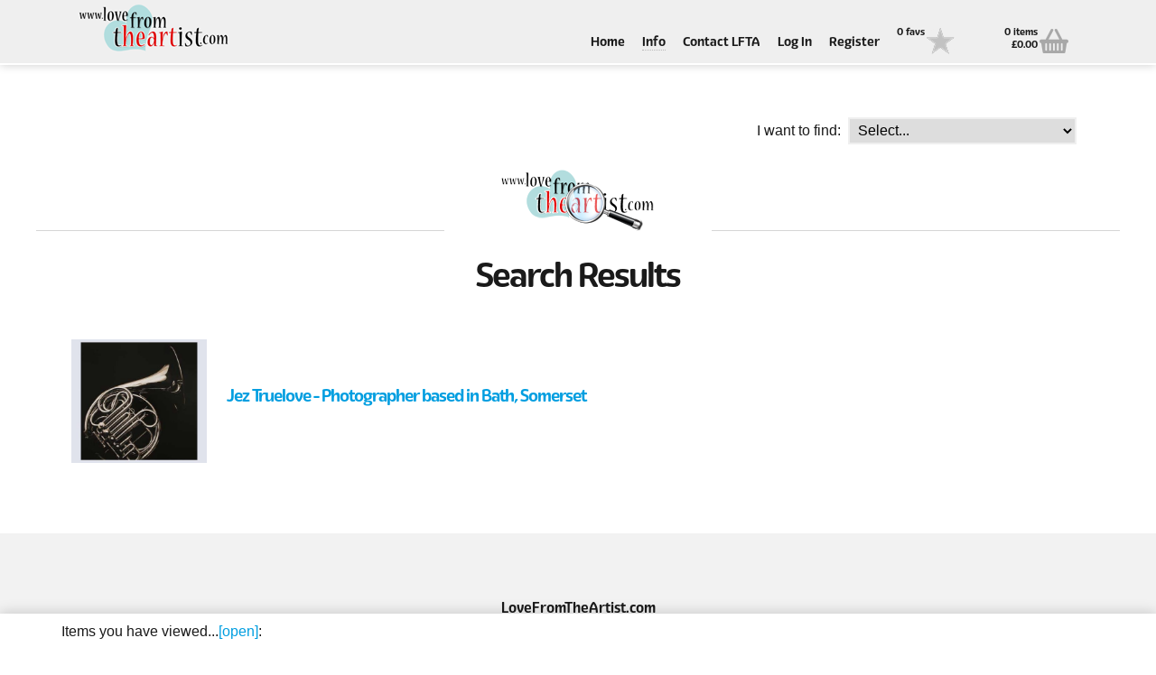

--- FILE ---
content_type: text/html; charset=utf-8
request_url: https://www.lovefromtheartist.com/Home/SearchResults?id=15&value=636440081126530000
body_size: 8992
content:
<!DOCTYPE html>

<html>
<head>
    <meta charset="utf-8">
        <title>Search results from LoveFromTheArtist</title>

    <meta name="viewport" content="width=device-width, initial-scale=1.0, maximum-scale=1">
    <meta name="format-detection" content="telephone=no">
    <link href="favicon.ico" rel="/shortcut icon" type="image/x-icon">

    <link rel="stylesheet" href="/stylesheets/style2.css?value=3">
    <link rel="stylesheet" href="/content/functional.css">
    <link rel="stylesheet" href="/content/jquery-ui.css">

        <meta name="description" content="Search for artists and their work" />

        <meta name="keywords" content="British arts | British Artists | Art Cards | Greeting Cards | Fair trade | Ethical shopping | Art in the community" />

</head>
<body>
    <!-- WRAPPER -->
    <div class="wrapper">
        <div class="topbar">
            <header class="header section">
                <a href="/Home/index" class="logo">Love From The Artist</a>
                <div class="col span_12_of_12 no_tb_margin aligned right slicknav_container">
                    <ul class="topmenu topbar-nav mainmenu">
                        <li><a href="/Home/Index">Home</a></li>
                        <li class="dropdown">
                            <a href="">Info</a>
                            <ul>
                                <li><a href="/Home/About">About Us</a></li>
				<li><a href="/Home/Mission">Our Mission</a></li>
				<li><a href="/JoiningLFTA">About joining LFTA</a></li>
                                <li><a href="/ArtistInResidence">Our Artist-In-Residence</a></li>
                                <li><a href="/Home/Retailers">For Retailers</a></li>
                                <li><a href="/CommunityProjects">Community Projects</a></li>
				<li><a href="/Home/Partners">Partnerships &amp; Programmes</a></li>
                                <li><a href="/Home/faq">FAQs</a></li>
                                <li><a href="/QualityAndEnvironment">Quality &amp; Environmental</a></li>
                            </ul>
                        </li>
                        <li><a href="/Home/contact">Contact LFTA</a></li>
                            <li><a href="/Account/login">Log In</a></li>
                            <li><a href="/Account/Register">Register</a></li>
                        <li class="basket">
                            <a href="/Home/favourites">
                                <span class="basket-info infoy">0 favs</span>
                                <span class="icon icon-fav"></span>
                            </a>
                        </li>
                        <li class="basket">
                            <a href="/Home/basket">
                                <span class="basket-info infox">0 items<br>&#163;0.00</span>
                                <span class="icon icon-basket">Basket</span>
                            </a>
                        </li>
                    </ul>
                </div>
            </header>
        </div>
        <div class="section closed">
            <div style="float:right; padding-right:20px;">
                I want to find:&nbsp;
                <select name="search-site" id="search-select" onchange="searchRequest(this.value);">
                    <option value="none" selected>Select...</option>
                    <option value="artists" style="color:red;">An Artist</option>
                    <option value="search" style="color:red;">Content Search</option>
		    
                    
		    
                    
		    <option value="Baby">Cards for a New Baby</option><option value="Birds">Birds</option><option value="Birthday">Cards for a Birthday</option><option value="Cats">Cats</option><option value="Children">Cards for Children</option><option value="Christmas">Christmas cards</option><option value="Countryside">Countryside</option><option value="Dogs">Dogs</option><option value="Farmyard">Farmyard</option><option value="FathersDay">Father&#39;s Day</option><option value="Flowers">Flowers</option><option value="Food">Cards related to Food &amp; Eating</option><option value="Friends">Cards for Friends</option><option value="Gardens">Gardens</option><option value="GeneralGreetingCards">General Greeting Cards</option><option value="GetWell">Get Well cards</option><option value="GoodLuck">Good Luck cards</option><option value="HistoricPlaces">Cards of Historic Places</option><option value="Horses">Horses</option><option value="Humorous">Humorous cards</option><option value="Love">Love &amp; Romance cards</option><option value="Men">Cards for Men</option><option value="MothersDay">Mother&#39;s Day</option><option value="Mystical">Mystical cards</option><option value="NewHome">New Home cards</option><option value="NurseryRhymes">Nursery Rhymes</option><option value="People">People</option><option value="Pets">Pets</option><option value="Sea">Sea &amp; Coast</option><option value="Sympathy">Sympathy cards</option><option value="ThankYou">Thank You cards</option><option value="Wedding">Wedding cards</option><option value="Wild Animals">Wild Animals</option><option value="Women">Cards for Women</option>
                </select>
            </div>
        </div>
        <div>
            

<!-- Heading -->
<div class="heading section">
    <h1><img src="/images/search.png" alt=""> <span>Search Results</span></h1>
    <hr>
</div>
<div class="content">
    <div class="section">
        <div class="col span_12_of_12">
            <div id="DivGrid">
    <table id="DataTable">
    <thead>
        <tr>
            <th scope="col">
            </th>
            <th scope="col">
            </th>
        </tr>
    </thead>
    <tbody>
        <tr>
            <td><div id="Item_15" style="padding:10px;">
                        <a href="/Artists/bath/jez-truelove">
                            <img src="/ClientLibraries/Client_48/Artist_15_Tile.jpg?value=639042860331288068" alt="Jez Truelove" style="width:150px;">
                        </a>
                    </div></td>
            <td><div id="Text_15" style="padding:10px; text-align:left;">
                        <a href="/Artists/bath/jez-truelove">
                            <h4>Jez Truelove - Photographer based in Bath, Somerset</h4>
                        </a>
                    </div></td>
        </tr>
    </tbody>
    </table>


            </div>
        </div>

    </div>

</div>
<div class="fpadding cf"></div>

            <a href="#" class="back-to-top"><img src="/images/Up.png" alt="" /></a>
        </div>
        <div class="collection">
            <div class="section closed">
                <div class="col span_12_of_12">
                    <p>Items you have viewed...<span class="save_msg">&nbsp;(saving...)</span><span class="load_msg">&nbsp;(loading...)</span><a href="#toggle-collection" class="toggle-collection"><span class="open">[open]</span><span class="close">[close]</span></a>:</p>
                </div>
            </div>
            <div id="collection_container" class="section"></div>
        </div>
        <!-- FOOTER -->
        <footer class="footer">

            <div class="section">
                <div class="col span_12_of_12 auto">
                    <h5>LoveFromTheArtist.com</h5>
                    <p>
                        LoveFromTheArtist.com is the not-for-profit trading arm of the UK social enterprise "LoveFromTheArtist.org CIC"   – <a href="http://www.LoveFromTheArtist.org/" target="_blank">www.LoveFromTheArtist.org</a>
                        &nbsp;Please support us and let your friends know about us
                    </p>

                    <p>&copy; 2015 <a href="http://LoveFromTheArtist.org" target="_blank">LoveFromTheArtist.org</a> | <a href="/Home/Policies">Policies</a> | <a href="/Contributor">Contributor Area</a></p>
                    
                    
                </div>
            </div>
            


        </footer>
        <!-- /.footer -->
        <!-- Preloader -->
        <div id="preloader"></div><div id="status">&nbsp;</div>
    </div>
    <!-- /.wrapper -->

    <script type="text/javascript" src="/js/jquery-2.1.0.min.js"></script>
    <script type="text/javascript" src="/js/jquery.plugins.js"></script>
    <script type="text/javascript" src="/js/custom.js"></script>
    <script type="text/javascript" src="/scripts/jquery.unobtrusive-ajax.js"></script>
    <script type="text/javascript" src="/scripts/CommonTools.js"></script>
    <script type="text/javascript" src="/scripts/GenPageScript9.js?value=639042860331358128"></script>
    <script type="text/javascript" src="/js/favourites.js"></script>
    <script type="text/javascript">

        window.onload = init('', '', '', '');

        



    </script>

</body>
</html>
